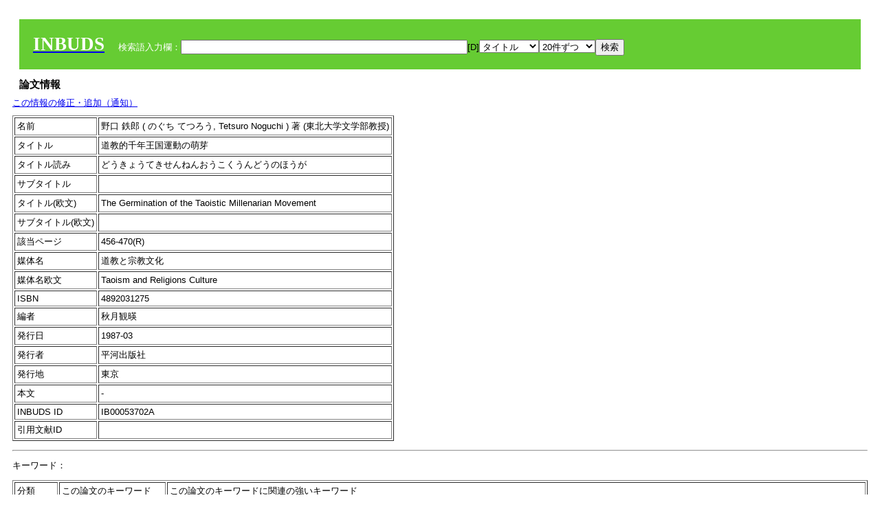

--- FILE ---
content_type: text/html; charset=UTF-8
request_url: https://tripitaka.l.u-tokyo.ac.jp/INBUDS/search.php?m=trdd&usid=168351&a=
body_size: 5360
content:

<!DOCTYPE HTML PUBLIC "-//W3C//DTD HTML 4.01 Transitional//EN">
<html><head><title>INBUDS DB</title><style>
h2 {
margin:10px;
font-size:15px;
}
 body{padding:10px}
</style>
<meta name="referrer" content="no-referrer-when-downgrade"/>
<link type="text/css" rel="stylesheet" href="../SAT/yui/build/treeview/assets/skins/sam/treeview.css">
<link rel="stylesheet" type="text/css" href="../SAT/yui/build/fonts/fonts-min.css" />
<link rel="stylesheet" type="text/css" href="../SAT/yui/build/container/assets/skins/sam/container.css" />
<!-- Dependency source files -->
<script type="text/javascript" src="./jquery-ui-1.10.4/jquery-1.10.2.js"></script>
<script type="text/javascript" src="./jquery-ui-1.10.4/ui/jquery-ui.js"></script>
<script type="text/javascript" src="./jquery-ui-1.10.4/jquery.caretpos.js"></script>

<link rel="stylesheet" href="jquery-ui-1.10.4/themes/base/jquery-ui.css"/>
<meta name="citation_author" content="鉄郎 野口" />
<meta name="citation_author_institution" content="東北大学文学部教授" />
<meta name="citation_title" content="道教的千年王国運動の萌芽" />
<meta name="citation_subtitle" content="" />
<meta name="citation_firstpage" content="456" />
<meta name="citation_lastpage" content="470" />
<meta name="citation_journal_title" content="道教と宗教文化" />
<meta name="citation_publication_date" content="1987-03" />
<meta name="citation_publisher" content="平河出版社" />
</head><body class="yui-skin-sam">
<script type="text/javascript">
$(document).ready(function(){
  $(".cpIBID").click(function(){
   $(".cpIBID").each(function(){
    $(this).css({'background-color':'white'});
   });
   var cptext = $(this).text();
   execCopy(cptext);
   console.log(cptext);
   $(this).css({'background-color':'yellow'});
  });

 $("#diacw").dialog({
   close: function(){
     },
       autoOpen: false,
       width: 330,
       height: 300,
       position: {my: "left top+15",
	 of: "#ekey"
	 }

 });
 $("span.dia").mouseover(function(){
     $(this).css({"cursor": "pointer","color":"red","font-weight":'bold'});
 });
 $("span.dia").mouseout(function(){
     $(this).css({"cursor": "default","color":"black",'font-weight':'normal'});
 });
 $(".showdia").click(function(ev){
     $("#diacw").dialog('open')
 });
 // $("body").delegate(":text, textarea",'click',function(){
 //     var aa = $(this).attr("name");//
 //     $("#objis").val(aa);
     //       alert(aa);
 // });
$("body").delegate(":text, textarea",'click',function(ev){
    // $(":text").click(function(){
    var aa = $(this).attr("name");//
    $("#objis").val(aa);
    if($("#diacw").dialog('isOpen') == true){
      $("#diacw").dialog({
        position: {my: "left top+15",
	  of: ev
        }
      });
    }
 });
 $("span.dia").click(function(){
      var diac = $(this).text();
      if( $("#objis").val() == ''){ alert("Select a textarea !!"); }
      else{
	var obji =  $("#objis").val();
	var uobji = obji.replace(/^u/, '');
	var jobji = '#'+uobji;
	var ttype = $(jobji).attr('type');// text or undef
	var target = document.getElementById(uobji);
	var poss = getAreaRange(target);
	var val = target.value;
	var range = val.slice(poss.start, poss.end);
	var pos2 = poss.start + 1;//textareaの場合に一つキャレットをずらす
	var beforeNode = val.slice(0, poss.start);
	var afterNode  = val.slice(poss.end);
	var insertNode;
	if (range || poss.start != poss.end) {
	  insertNode = diac;
	  target.value = beforeNode + insertNode + afterNode;
	  // if(ttype = 'text'){
	  $(jobji).caretPos(pos2);
	  // };
	}
	else if (poss.start == poss.end) {
	  insertNode = diac;
	  target.value = beforeNode + insertNode + afterNode;
	  $(jobji).caretPos(pos2);
	}
      }
   });
});

 function getAreaRange(objj) {
   var poss = new Object();
   if (isIE) {
     //       alert('aa');
     ///////a text in only textarea must be selected in variable "range";
     objj.focus();
     var range = document.selection.createRange();
     var clone = range.duplicate();
     clone.moveEnd("textedit");
     poss.start = objj.value.length - clone.text.length;
     poss.end   = poss.start + range.text.length;
   }
   else if(window.getSelection()) {
     poss.start = objj.selectionStart;
     poss.end   = objj.selectionEnd;
   }
   return poss;
   //alert(poss.start + "," + poss.end);
   var isIE = (navigator.appName.toLowerCase().indexOf('internet explorer')+1?1:0);
 }
function execCopy(string){
  var tmp = document.createElement("div");
  var pre = document.createElement('pre');
  pre.style.webkitUserSelect = 'auto';
  pre.style.userSelect = 'auto';
  tmp.appendChild(pre).textContent = string;
  var s = tmp.style;
  s.position = 'fixed';
  s.right = '200%';
  document.body.appendChild(tmp);
  document.getSelection().selectAllChildren(tmp);
  var result = document.execCommand("copy");
  document.body.removeChild(tmp);
  return result;
}


</script>
<input type="hidden" name="objis" id="objis" value="ekey">
<form action="/INBUDS/search.php"><div style="margin:10px;padding:20px;background-color:#66CC33"><a href="http://www.inbuds.net/"><span style="color:white;font-weight:bolder;font-size:20pt;font-family:serif">INBUDS</span></a><input type="hidden" name="m" value="sch"><input type="hidden" name="a" value="">&nbsp;&nbsp;&nbsp;&nbsp;<span style="color:white"> 検索語入力欄：</span><input type="text" name="uekey" size="50" id="ekey" value=""><span class="showdia" style="cursor:pointer">[D]</span><div id="diacw" title="入力したい文字をクリックしてください"><div id="diacwc"><span class="dia" value="ā">ā</span>&nbsp;&nbsp; <span class="dia" value="ī">ī</span>&nbsp;&nbsp; <span class="dia" value="ū">ū</span>&nbsp;&nbsp; <span class="dia" value="ṛ">ṛ</span>&nbsp;&nbsp; <span class="dia" value="ḷ">ḷ</span>&nbsp;&nbsp; <span class="dia" value="ṅ">ṅ</span>&nbsp;&nbsp; <span class="dia" value="ṭ">ṭ</span>&nbsp;&nbsp; <span class="dia" value="ḍ">ḍ</span>&nbsp;&nbsp; <span class="dia" value="ṇ">ṇ</span>&nbsp;&nbsp; <span class="dia" value="ñ">ñ</span>&nbsp;&nbsp; <span class="dia" value="ś">ś</span>&nbsp;&nbsp; <span class="dia" value="ṣ">ṣ</span>&nbsp;&nbsp; <span class="dia" value="ḥ">ḥ</span>&nbsp;&nbsp; <span class="dia" value="ṃ">ṃ</span>&nbsp;&nbsp; <span class="dia" value=""></span>&nbsp;&nbsp; <span class="dia" value=""></span>&nbsp;&nbsp; <span class="dia" value=""></span>&nbsp;&nbsp; <span class="dia" value=""></span>&nbsp;&nbsp; <span class="dia" value=""></span>&nbsp;&nbsp; <span class="dia" value=""></span>&nbsp;&nbsp; <span class="dia" value=""></span>&nbsp;&nbsp; <span class="dia" value=""></span>&nbsp;&nbsp; <span class="dia" value=""></span>&nbsp;&nbsp; <span class="dia" value=""></span>&nbsp;&nbsp; <hr/><span class="dia" value="ā">ā</span>&nbsp;&nbsp; <span class="dia" value="Ā">Ā</span>&nbsp;&nbsp; <span class="dia" value="á">á</span>&nbsp;&nbsp; <span class="dia" value="Á">Á</span>&nbsp;&nbsp; <span class="dia" value="à">à</span>&nbsp;&nbsp; <span class="dia" value="À">À</span>&nbsp;&nbsp; <span class="dia" value="ă">ă</span>&nbsp;&nbsp; <span class="dia" value="Ă">Ă</span>&nbsp;&nbsp; <span class="dia" value="ǎ">ǎ</span>&nbsp;&nbsp; <span class="dia" value="Ǎ">Ǎ</span>&nbsp;&nbsp; <span class="dia" value="â">â</span>&nbsp;&nbsp; <span class="dia" value="Â">Â</span>&nbsp;&nbsp; <span class="dia" value="ä">ä</span>&nbsp;&nbsp; <span class="dia" value="Ä">Ä</span>&nbsp;&nbsp; <span class="dia" value="ā̆">ā̆</span>&nbsp;&nbsp; <span class="dia" value="Ā̆">Ā̆</span>&nbsp;&nbsp; <span class="dia" value="æ">æ</span>&nbsp;&nbsp; <span class="dia" value="Æ">Æ</span>&nbsp;&nbsp; <span class="dia" value="ç">ç</span>&nbsp;&nbsp; <span class="dia" value="Ç">Ç</span>&nbsp;&nbsp; <span class="dia" value="č">č</span>&nbsp;&nbsp; <span class="dia" value="Č">Č</span>&nbsp;&nbsp; <span class="dia" value="ḍ">ḍ</span>&nbsp;&nbsp; <span class="dia" value="Ḍ">Ḍ</span>&nbsp;&nbsp; <span class="dia" value="ē">ē</span>&nbsp;&nbsp; <span class="dia" value="Ē">Ē</span>&nbsp;&nbsp; <span class="dia" value="é">é</span>&nbsp;&nbsp; <span class="dia" value="É">É</span>&nbsp;&nbsp; <span class="dia" value="è">è</span>&nbsp;&nbsp; <span class="dia" value="È">È</span>&nbsp;&nbsp; <span class="dia" value="ê">ê</span>&nbsp;&nbsp; <span class="dia" value="Ê">Ê</span>&nbsp;&nbsp; <span class="dia" value="ě">ě</span>&nbsp;&nbsp; <span class="dia" value="Ě">Ě</span>&nbsp;&nbsp; <span class="dia" value="ĕ">ĕ</span>&nbsp;&nbsp; <span class="dia" value="Ĕ">Ĕ</span>&nbsp;&nbsp; <span class="dia" value="ḥ">ḥ</span>&nbsp;&nbsp; <span class="dia" value="Ḥ">Ḥ</span>&nbsp;&nbsp; <span class="dia" value="ḣ">ḣ</span>&nbsp;&nbsp; <span class="dia" value="Ḣ">Ḣ</span>&nbsp;&nbsp; <span class="dia" value="h́">h́</span>&nbsp;&nbsp; <span class="dia" value="H́">H́</span>&nbsp;&nbsp; <span class="dia" value="ī">ī</span>&nbsp;&nbsp; <span class="dia" value="Ī">Ī</span>&nbsp;&nbsp; <span class="dia" value="í">í</span>&nbsp;&nbsp; <span class="dia" value="Í">Í</span>&nbsp;&nbsp; <span class="dia" value="ì">ì</span>&nbsp;&nbsp; <span class="dia" value="Ì">Ì</span>&nbsp;&nbsp; <span class="dia" value="î">î</span>&nbsp;&nbsp; <span class="dia" value="Î">Î</span>&nbsp;&nbsp; <span class="dia" value="ï">ï</span>&nbsp;&nbsp; <span class="dia" value="Ï">Ï</span>&nbsp;&nbsp; <span class="dia" value="ĭ">ĭ</span>&nbsp;&nbsp; <span class="dia" value="Ĭ">Ĭ</span>&nbsp;&nbsp; <span class="dia" value="ī̆">ī̆</span>&nbsp;&nbsp; <span class="dia" value="Ī̆">Ī̆</span>&nbsp;&nbsp; <span class="dia" value="ĩ">ĩ</span>&nbsp;&nbsp; <span class="dia" value="Ĩ">Ĩ</span>&nbsp;&nbsp; <span class="dia" value="ḷ">ḷ</span>&nbsp;&nbsp; <span class="dia" value="Ḷ">Ḷ</span>&nbsp;&nbsp; <span class="dia" value="ṃ">ṃ</span>&nbsp;&nbsp; <span class="dia" value="Ṃ">Ṃ</span>&nbsp;&nbsp; <span class="dia" value="ṁ">ṁ</span>&nbsp;&nbsp; <span class="dia" value="Ṁ">Ṁ</span>&nbsp;&nbsp; <span class="dia" value="m̆">m̆</span>&nbsp;&nbsp; <span class="dia" value="M̆">M̆</span>&nbsp;&nbsp; <span class="dia" value="Ń">Ń</span>&nbsp;&nbsp; <span class="dia" value="ń">ń</span>&nbsp;&nbsp; <span class="dia" value="ṅ">ṅ</span>&nbsp;&nbsp; <span class="dia" value="Ṅ">Ṅ</span>&nbsp;&nbsp; <span class="dia" value="ṇ">ṇ</span>&nbsp;&nbsp; <span class="dia" value="Ṇ">Ṇ</span>&nbsp;&nbsp; <span class="dia" value="ṇ̄">ṇ̄</span>&nbsp;&nbsp; <span class="dia" value="Ṇ̄">Ṇ̄</span>&nbsp;&nbsp; <span class="dia" value="ñ">ñ</span>&nbsp;&nbsp; <span class="dia" value="Ñ">Ñ</span>&nbsp;&nbsp; <span class="dia" value="ō">ō</span>&nbsp;&nbsp; <span class="dia" value="Ō">Ō</span>&nbsp;&nbsp; <span class="dia" value="ó">ó</span>&nbsp;&nbsp; <span class="dia" value="Ó">Ó</span>&nbsp;&nbsp; <span class="dia" value="ò">ò</span>&nbsp;&nbsp; <span class="dia" value="Ò">Ò</span>&nbsp;&nbsp; <span class="dia" value="ô">ô</span>&nbsp;&nbsp; <span class="dia" value="Ô">Ô</span>&nbsp;&nbsp; <span class="dia" value="ǒ">ǒ</span>&nbsp;&nbsp; <span class="dia" value="Ǒ">Ǒ</span>&nbsp;&nbsp; <span class="dia" value="ŏ">ŏ</span>&nbsp;&nbsp; <span class="dia" value="Ŏ">Ŏ</span>&nbsp;&nbsp; <span class="dia" value="ö">ö</span>&nbsp;&nbsp; <span class="dia" value="Ö">Ö</span>&nbsp;&nbsp; <span class="dia" value="ø">ø</span>&nbsp;&nbsp; <span class="dia" value="Ø">Ø</span>&nbsp;&nbsp; <span class="dia" value="œ">œ</span>&nbsp;&nbsp; <span class="dia" value="Œ">Œ</span>&nbsp;&nbsp; <span class="dia" value="⊕">⊕</span>&nbsp;&nbsp; <span class="dia" value="ṛ">ṛ</span>&nbsp;&nbsp; <span class="dia" value="Ṛ">Ṛ</span>&nbsp;&nbsp; <span class="dia" value="ṝ">ṝ</span>&nbsp;&nbsp; <span class="dia" value="Ṝ">Ṝ</span>&nbsp;&nbsp; <span class="dia" value="ś">ś</span>&nbsp;&nbsp; <span class="dia" value="Ś">Ś</span>&nbsp;&nbsp; <span class="dia" value="ṣ">ṣ</span>&nbsp;&nbsp; <span class="dia" value="Ṣ">Ṣ</span>&nbsp;&nbsp; <span class="dia" value="ṡ">ṡ</span>&nbsp;&nbsp; <span class="dia" value="Ṡ">Ṡ</span>&nbsp;&nbsp; <span class="dia" value="š">š</span>&nbsp;&nbsp; <span class="dia" value="Š">Š</span>&nbsp;&nbsp; <span class="dia" value="ß">ß</span>&nbsp;&nbsp; <span class="dia" value="ṭ">ṭ</span>&nbsp;&nbsp; <span class="dia" value="Ṭ">Ṭ</span>&nbsp;&nbsp; <span class="dia" value="ṫ">ṫ</span>&nbsp;&nbsp; <span class="dia" value="Ṫ">Ṫ</span>&nbsp;&nbsp; <span class="dia" value="ū">ū</span>&nbsp;&nbsp; <span class="dia" value="Ū">Ū</span>&nbsp;&nbsp; <span class="dia" value="ú">ú</span>&nbsp;&nbsp; <span class="dia" value="Ú">Ú</span>&nbsp;&nbsp; <span class="dia" value="ù">ù</span>&nbsp;&nbsp; <span class="dia" value="Ù">Ù</span>&nbsp;&nbsp; <span class="dia" value="ŭ">ŭ</span>&nbsp;&nbsp; <span class="dia" value="Ŭ">Ŭ</span>&nbsp;&nbsp; <span class="dia" value="ǔ">ǔ</span>&nbsp;&nbsp; <span class="dia" value="Ǔ">Ǔ</span>&nbsp;&nbsp; <span class="dia" value="û">û</span>&nbsp;&nbsp; <span class="dia" value="Û">Û</span>&nbsp;&nbsp; <span class="dia" value="ü">ü</span>&nbsp;&nbsp; <span class="dia" value="Ü">Ü</span>&nbsp;&nbsp; <span class="dia" value="ū̆">ū̆</span>&nbsp;&nbsp; <span class="dia" value="Ū̆">Ū̆</span>&nbsp;&nbsp; <span class="dia" value="ỵ">ỵ</span>&nbsp;&nbsp; <span class="dia" value="Ỵ">Ỵ</span>&nbsp;&nbsp; <span class="dia" value="ź">ź</span>&nbsp;&nbsp; <span class="dia" value="Ź">Ź</span>&nbsp;&nbsp; <span class="dia" value=""></span>&nbsp;&nbsp; <span class="dia" value=""></span>&nbsp;&nbsp; </div>
</div><select name="ekey1"><option value="title">タイトル<option value="author">著者名<option value="journal">雑誌名<option value="keywordsstr">キーワード<option value="schall">すべて</select><select name="lim"><option value="20">20件ずつ<option value="50">50件ずつ<option value="100">100件ずつ<option value="200">200件ずつ</select><input type="submit" value="検索"></form></div><h2>論文情報</h2>  <div style="margin-top:5px;margin-bottom:10px">
<!--<a href="https://www.inbuds.net/ibcont/ibcontac.php" target="_blank">この情報の修正・追加（通知）</a>-->
<a href="#"
onclick="window.open('https://www.inbuds.net/ibcont/ibcontac.php'); return
false" onfocus="this.blur()">この情報の修正・追加（通知）</a>
</div>
<table border cellpadding ="3" ><tr><td>名前</td><td>野口 鉄郎 ( のぐち てつろう, Tetsuro Noguchi ) 著 (東北大学文学部教授)<br></td></tr><tr><td>タイトル</td><td>道教的千年王国運動の萌芽</td></tr><tr><td>タイトル読み</td><td>どうきょうてきせんねんおうこくうんどうのほうが</td></tr><tr><td>サブタイトル</td><td></td></tr><tr><td>タイトル(欧文)</td><td>The Germination of the Taoistic Millenarian Movement</td></tr><tr><td>サブタイトル(欧文)</td><td></td></tr><tr><td>該当ページ</td><td>456-470(R)</td></tr><tr><td>媒体名</td><td> 道教と宗教文化 </td></tr><tr><td>媒体名欧文</td><td> Taoism and Religions Culture </td></tr><tr><td>ISBN</td><td> 4892031275</td></tr> <tr><td>編者</td><td> 秋月観暎 </td></tr><tr><td>発行日</td><td>1987-03 </td></tr><tr><td>発行者</td><td>平河出版社 </td></tr><tr><td>発行地</td><td>東京 </td></tr><tr><td>本文</td><td><span id="ciniitrdd"></span></td></tr><tr><td>INBUDS ID</td><td>IB00053702A</td></tr><tr><td>引用文献ID</td><td class="cindexCell"></td></tr></table><p><hr><p>キーワード：<p><table border cellpadding ="3" ><tr><td>分類</td><td>この論文のキーワード</td><td>この論文のキーワードに関連の強いキーワード</td></tr><tr><td>　 地域 　</td><td> <a href="/INBUDS/search.php?m=sch&uekey=%E4%B8%AD%E5%9B%BD&ekey1=schall&a=">中国</a>  </td><td> <a href="/INBUDS/search.php?m=sch&uekey=%E4%B8%AD%E5%9B%BD%E4%BB%8F%E6%95%99&ekey1=schall&a=">中国仏教 <span style="font-size:9px">(分野)</span></a>  <a href="/INBUDS/search.php?m=sch&uekey=%E6%97%A5%E6%9C%AC&ekey1=schall&a=">日本 <span style="font-size:9px">(地域)</span></a>  <a href="/INBUDS/search.php?m=sch&uekey=%E3%82%A4%E3%83%B3%E3%83%89&ekey1=schall&a=">インド <span style="font-size:9px">(地域)</span></a>  <a href="/INBUDS/search.php?m=sch&uekey=%E5%94%90%E4%BB%A3&ekey1=schall&a=">唐代 <span style="font-size:9px">(時代)</span></a>  <a href="/INBUDS/search.php?m=sch&uekey=%E6%95%A6%E7%85%8C&ekey1=schall&a=">敦煌 <span style="font-size:9px">(地域)</span></a>  <a href="/INBUDS/search.php?m=sch&uekey=%E5%94%90&ekey1=schall&a=">唐 <span style="font-size:9px">(時代)</span></a>  <a href="/INBUDS/search.php?m=sch&uekey=%E5%AE%8B%E4%BB%A3&ekey1=schall&a=">宋代 <span style="font-size:9px">(時代)</span></a>  <a href="/INBUDS/search.php?m=sch&uekey=%E9%9A%8B%E4%BB%A3&ekey1=schall&a=">隋代 <span style="font-size:9px">(時代)</span></a>   </td></tr><tr><td>　 時代 　</td><td> <a href="/INBUDS/search.php?m=sch&uekey=%E6%98%8E&ekey1=schall&a=">明</a> <a href="/INBUDS/search.php?m=sch&uekey=%E6%96%B0&ekey1=schall&a=">新</a>  </td><td> <a href="/INBUDS/search.php?m=sch&uekey=%E4%B8%AD%E5%9B%BD&ekey1=schall&a=">中国 <span style="font-size:9px">(地域)</span></a>  <a href="/INBUDS/search.php?m=sch&uekey=%E6%B8%85&ekey1=schall&a=">清 <span style="font-size:9px">(時代)</span></a>  <a href="/INBUDS/search.php?m=sch&uekey=%E4%B8%AD%E5%9B%BD%E4%BB%8F%E6%95%99&ekey1=schall&a=">中国仏教 <span style="font-size:9px">(分野)</span></a>  <a href="/INBUDS/search.php?m=sch&uekey=%E5%85%83&ekey1=schall&a=">元 <span style="font-size:9px">(時代)</span></a>  <a href="/INBUDS/search.php?m=sch&uekey=%E7%A6%85%E5%AE%97&ekey1=schall&a=">禅宗 <span style="font-size:9px">(分野)</span></a>  <a href="/INBUDS/search.php?m=sch&uekey=%E7%A6%85&ekey1=schall&a=">禅 <span style="font-size:9px">(分野)</span></a>  <a href="/INBUDS/search.php?m=sch&uekey=%E5%AE%8B&ekey1=schall&a=">宋 <span style="font-size:9px">(時代)</span></a>  <a href="/INBUDS/search.php?m=sch&uekey=%E7%A6%8F%E5%BB%BA&ekey1=schall&a=">福建 <span style="font-size:9px">(地域)</span></a>   </td></tr><tr><td>　 分野 　</td><td> <a href="/INBUDS/search.php?m=sch&uekey=%E9%81%93%E6%95%99&ekey1=schall&a=">道教</a> <a href="/INBUDS/search.php?m=sch&uekey=%E7%99%BD%E8%93%AE%E6%95%99&ekey1=schall&a=">白蓮教</a> <a href="/INBUDS/search.php?m=sch&uekey=%E4%B8%AD%E5%9B%BD%E4%BB%8F%E6%95%99&ekey1=schall&a=">中国仏教</a>  </td><td> <a href="/INBUDS/search.php?m=sch&uekey=%E4%B8%AD%E5%9B%BD&ekey1=schall&a=">中国 <span style="font-size:9px">(地域)</span></a>  <a href="/INBUDS/search.php?m=sch&uekey=%E4%B8%AD%E5%9B%BD%E4%BB%8F%E6%95%99&ekey1=schall&a=">中国仏教 <span style="font-size:9px">(分野)</span></a>  <a href="/INBUDS/search.php?m=sch&uekey=%E4%BB%8F%E6%95%99&ekey1=schall&a=">仏教 <span style="font-size:9px">(分野)</span></a>  <a href="/INBUDS/search.php?m=sch&uekey=%E5%84%92%E6%95%99&ekey1=schall&a=">儒教 <span style="font-size:9px">(分野)</span></a>  <a href="/INBUDS/search.php?m=sch&uekey=%E6%95%A6%E7%85%8C&ekey1=schall&a=">敦煌 <span style="font-size:9px">(地域)</span></a>  <a href="/INBUDS/search.php?m=sch&uekey=%E5%94%90%E4%BB%A3&ekey1=schall&a=">唐代 <span style="font-size:9px">(時代)</span></a>  <a href="/INBUDS/search.php?m=sch&uekey=%E6%97%A5%E6%9C%AC%E4%BB%8F%E6%95%99&ekey1=schall&a=">日本仏教 <span style="font-size:9px">(分野)</span></a>  <a href="/INBUDS/search.php?m=sch&uekey=%E5%AF%86%E6%95%99&ekey1=schall&a=">密教 <span style="font-size:9px">(分野)</span></a>  <a href="/INBUDS/search.php?m=sch&uekey=%E8%BF%91%E4%BB%A3%E4%BB%8F%E6%95%99&ekey1=schall&a=">近代仏教 <span style="font-size:9px">(分野)</span></a>  <a href="/INBUDS/search.php?m=sch&uekey=%E4%B8%AD%E5%9B%BD%E7%A7%98%E5%AF%86%E7%A4%BE%E4%BC%9A%E5%8F%B2&ekey1=schall&a=">中国秘密社会史 <span style="font-size:9px">(文献)</span></a>  <a href="/INBUDS/search.php?m=sch&uekey=%E6%B5%84%E5%9C%9F%E6%95%99&ekey1=schall&a=">浄土教 <span style="font-size:9px">(分野)</span></a>  <a href="/INBUDS/search.php?m=sch&uekey=%E7%A6%85%E5%AE%97&ekey1=schall&a=">禅宗 <span style="font-size:9px">(分野)</span></a>  <a href="/INBUDS/search.php?m=sch&uekey=%E5%A4%A9%E5%8F%B0%E5%AE%97&ekey1=schall&a=">天台宗 <span style="font-size:9px">(分野)</span></a>  <a href="/INBUDS/search.php?m=sch&uekey=%E8%8F%AF%E5%8E%B3%E5%AE%97&ekey1=schall&a=">華厳宗 <span style="font-size:9px">(分野)</span></a>  <a href="/INBUDS/search.php?m=sch&uekey=%E3%82%A4%E3%83%B3%E3%83%89%E4%BB%8F%E6%95%99&ekey1=schall&a=">インド仏教 <span style="font-size:9px">(分野)</span></a>   </td></tr><tr><td>　 術語 　</td><td> <a href="/INBUDS/search.php?m=sch&uekey=%E5%8D%83%E5%B9%B4%E7%8E%8B%E5%9B%BD%E9%81%8B%E5%8B%95&ekey1=schall&a=">千年王国運動</a> <a href="/INBUDS/search.php?m=sch&uekey=%E5%BC%A5%E5%8B%92%E4%B8%8B%E7%94%9F%E4%BF%A1%E4%BB%B0&ekey1=schall&a=">弥勒下生信仰</a>  </td><td> <a href="/INBUDS/search.php?m=sch&uekey=%E5%84%80%E7%A4%BC&ekey1=schall&a=">儀礼 <span style="font-size:9px">(術語)</span></a>  <a href="/INBUDS/search.php?m=sch&uekey=%E8%81%96%E8%81%B7%E8%80%85&ekey1=schall&a=">聖職者 <span style="font-size:9px">(術語)</span></a>  <a href="/INBUDS/search.php?m=sch&uekey=%E7%A5%96%E9%9C%8A%E5%B4%87%E6%8B%9D&ekey1=schall&a=">祖霊崇拝 <span style="font-size:9px">(術語)</span></a>  <a href="/INBUDS/search.php?m=sch&uekey=%E6%9C%AB%E6%B3%95%E6%80%9D%E6%83%B3&ekey1=schall&a=">末法思想 <span style="font-size:9px">(術語)</span></a>  <a href="/INBUDS/search.php?m=sch&uekey=%E5%B0%8A%E6%A0%BC&ekey1=schall&a=">尊格 <span style="font-size:9px">(術語)</span></a>  <a href="/INBUDS/search.php?m=sch&uekey=%E5%8C%97%E5%8F%B2&ekey1=schall&a=">北史 <span style="font-size:9px">(文献)</span></a>  <a href="/INBUDS/search.php?m=sch&uekey=%E8%85%B0%E4%BD%A9%E5%9E%82%E9%A3%BE&ekey1=schall&a=">腰佩垂飾 <span style="font-size:9px">(術語)</span></a>  <a href="/INBUDS/search.php?m=sch&uekey=%E5%BC%A5%E5%8B%92%E4%B8%8A%E7%94%9F%E4%BF%A1%E4%BB%B0&ekey1=schall&a=">弥勒上生信仰 <span style="font-size:9px">(術語)</span></a>  <a href="/INBUDS/search.php?m=sch&uekey=%E5%BC%A5%E5%8B%92%E8%AA%AC%E8%A9%B1&ekey1=schall&a=">弥勒説話 <span style="font-size:9px">(術語)</span></a>   </td></tr></table>
<script type="text/javascript">
$(document).ready(function(){
  var ciurl = '/INBUDS/reqcinii.php?title=%E9%81%93%E6%95%99%E7%9A%84%E5%8D%83%E5%B9%B4%E7%8E%8B%E5%9B%BD%E9%81%8B%E5%8B%95%E3%81%AE%E8%90%8C%E8%8A%BD&author=%E9%87%8E%E5%8F%A3%E9%89%84%E9%83%8E&mtit=&jsid=168351';
  $("#ciniitrdd").load(ciurl);
});
</script>
</div></div><div><a href="https://tripitaka.l.u-tokyo.ac.jp/INBUDS/inbuds_graph.html">キーワード統計</a></div><div style="margin-top:10px">表示情報提供元（PDF論文所在情報）：<img src="https://ci.nii.ac.jp/images/cinii_articles_ci_home_j.gif" alt="CiNii" height="25"/> & <a href="https://www.jstage.jst.go.jp/browse/-char/ja" border="0"><img src="jstage_ban.gif" alt="J-Stage"/></a></div></body></html>